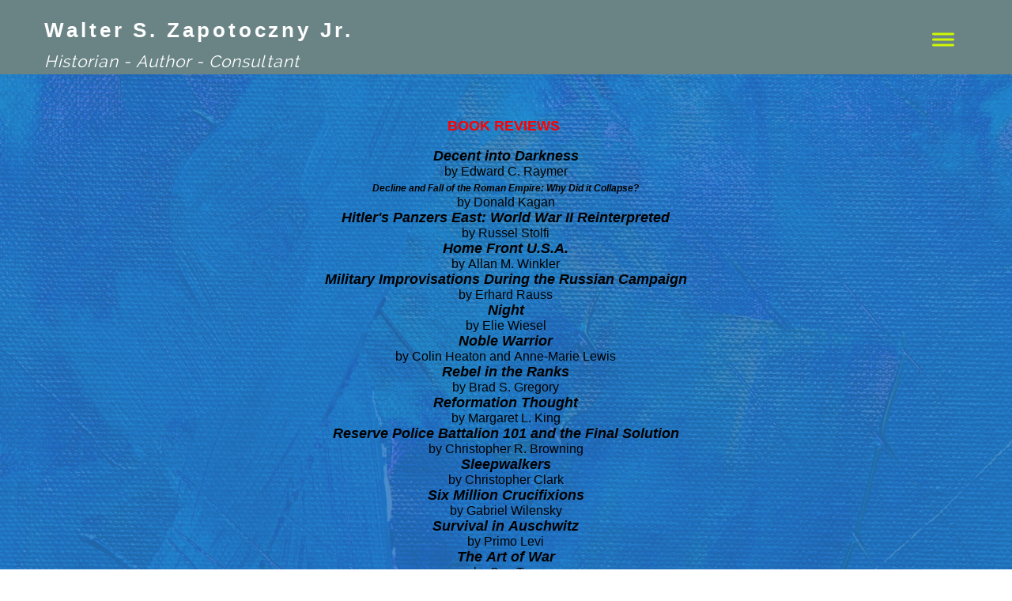

--- FILE ---
content_type: text/css; charset=utf-8
request_url: https://editor.turbify.com/static_style?v=1.5.8c&vbid=vbid-9ddfc24a-lok1anrm&caller=live
body_size: 2890
content:
/******************************************************************************************************
 *            DYNAMIC STYLE FOR style-9ddfc24a-dzebo07f
 *                                 	 
 ******************************************************************************************************/
	 .master .style-9ddfc24a-dzebo07f .title-holder  {
		
						text-align: center;
							
		}
	 .master .style-9ddfc24a-dzebo07f .preview.image-cover  {
		
						min-height: 250px;
							
		}
	 .master .style-9ddfc24a-dzebo07f .Title  ,  .master .style-9ddfc24a-dzebo07f .Body h1  { font-size:calc( 10px + ( 37rem - 10rem ) );
						color: rgb(0, 0, 0);
						
						margin-right: 50px;
						
						margin-top: 30px;
						
						margin-left: 50px;
						
						font-family: ff-tisa-web-pro;
							
		}
	 .master .style-9ddfc24a-dzebo07f  .preview-content-holder  {
		
						text-align: left;
						
						max-width: 400px;
						
						margin-right: 20px;
						
						margin-top: 20px;
						
						margin-left: 20px;
						
						margin-bottom: 20px;
						
						background-color: rgba(255, 255, 255, 0);
							
		}
	 .master .style-9ddfc24a-dzebo07f .item-content:not(.blocks_layout)  {
		
						background-color: rgba(212, 212, 212, 0);
							
		}
	 .master .style-9ddfc24a-dzebo07f .item-links span  {
		
						font-style: italic;
						font-size:calc( 10px + ( 20rem - 10rem ) );
						color: rgb(255, 255, 255);
						
						padding-bottom: 10px;
						
						letter-spacing: 0.1em;
						
						max-width: 500px;
						
						padding-right: 20px;
						
						margin-top: 20px;
						
						padding-left: 20px;
						
						padding-top: 10px;
						
						margin-bottom: 20px;
						
						font-family: 'Times New Roman';
						
						background-color: rgb(66, 117, 83);
						
						margin-left: 50px;
							
		}
	 .master .style-9ddfc24a-dzebo07f .preview-title  ,  .master .style-9ddfc24a-dzebo07f .preview-body h1  { 
						font-family: 'Times New Roman';
						font-size:calc( 10px + ( 20rem - 10rem ) );
						color: rgb(0, 0, 0);
						
						letter-spacing: 0em;
						
						margin-top: 20px;
						
						margin-bottom: 5px;
						
						line-height: 1.1em;
							
		}
	 .master .style-9ddfc24a-dzebo07f .Quote  {
		
						margin-right: 50px;
						
						font-family: 'Times New Roman';
						
						margin-left: 50px;
						
						font-style: italic;
							
		}
	 .master .style-9ddfc24a-dzebo07f .preview-item-links span  ,  .master .style-9ddfc24a-dzebo07f #sr-basket-widget *  { 
						border-width: 1px;
						font-size:calc( 10px + ( 16rem - 10rem ) );
						color: rgb(50, 50, 50);
						
						padding-bottom: 10px;
						
						border-color: rgb(147, 147, 147);
						
						letter-spacing: 0.1em;
						
						padding-right: 15px;
						
						margin-top: 20px;
						
						padding-left: 15px;
						
						padding-top: 10px;
						
						margin-bottom: 20px;
						
						font-family: 'Times New Roman';
						
						background-color: rgba(159, 14, 14, 0);
							
		}
	 .master .style-9ddfc24a-dzebo07f .quote-author  {
		
						font-style: italic;
						font-size:calc( 10px + ( 23rem - 10rem ) );
						color: rgb(124, 124, 124);
						
						margin-right: 50px;
						
						margin-left: 50px;
						
						font-family: 'Times New Roman';
							
		}
	 .master .style-9ddfc24a-dzebo07f .item-links  {
		
						text-align: center;
							
		}
	 .master .style-9ddfc24a-dzebo07f .preview-element.icon-source  {
		
						width: 50px;
							
		}
	 .master .style-9ddfc24a-dzebo07f .body-holder  {
		
						text-align: justify;
							
		}
	 .master .style-9ddfc24a-dzebo07f .Body  {
		
						margin-bottom: 20px;
						
						line-height: 1.4em;
						font-size:calc( 10px + ( 14rem - 10rem ) );
						margin-left: 50px;
						
						margin-right: 50px;
							
		}
	 .master .style-9ddfc24a-dzebo07f .Subtitle  ,  .master .style-9ddfc24a-dzebo07f .Body h2  { 
						font-style: italic;
						font-size:calc( 10px + ( 22rem - 10rem ) );
						letter-spacing: 0.05em;
						
						margin-right: 50px;
						
						margin-top: 15px;
						
						margin-left: 50px;
						
						margin-bottom: 15px;
						
						font-family: ff-tisa-web-pro;
							
		}
	 .master .style-9ddfc24a-dzebo07f .page-image-cover  {
		
						margin-bottom: 30px;
							
		}
	 .master .style-9ddfc24a-dzebo07f .title-wrapper  {
		
						max-width: 1124px;
							
		}
	 .master .style-9ddfc24a-dzebo07f .subtitle-wrapper  {
		
						max-width: 1114px;
							
		}
	 .master .style-9ddfc24a-dzebo07f  .preview-content-wrapper  {
		
						text-align: left;
							
		}
	 .master .style-9ddfc24a-dzebo07f .body-wrapper  {
		
						max-width: 700px;
							
		}
	 .master .style-9ddfc24a-dzebo07f .preview-item-links span:hover  ,  .master .style-9ddfc24a-dzebo07f .preview-element.Link.hover-tester  { 
						background-color: rgba(0, 0, 0, 0);
						
						color: rgb(0, 0, 0);
							
		}
	 .master .style-9ddfc24a-dzebo07f .subtitle-holder  {
		
						text-align: center;
							
		}
	 .master .style-9ddfc24a-dzebo07f .preview-body  {
		
						line-height: 1.6em;
						font-size:calc( 10px + ( 12rem - 10rem ) );
						color: rgb(34, 34, 34);
						
						max-width: 500px;
						
						margin-top: 10px;
						
						margin-bottom: 10px;
						
						font-family: Arial;
							
		}
	
	 .style-9ddfc24a-dzebo07f.master.container > #children  {
		
						background-color: rgb(243, 243, 243);
							
		}
	 .master .style-9ddfc24a-dzebo07f .preview-subtitle  ,  .master .style-9ddfc24a-dzebo07f .preview-body h2  { 
						font-family: 'Roboto Slab Light';
						font-size:calc( 10px + ( 14rem - 10rem ) );
						color: rgb(35, 35, 35);
						
						letter-spacing: 0.1em;
						
						margin-right: 0px;
						
						margin-left: 0px;
						
						margin-bottom: 5px;
						
						line-height: 1.2em;
							
		}

/******************************************************************************************************
 *            UNIQUE STYLE
 *                                 	 
 ******************************************************************************************************/





























/******************************************************************************************************
 *            WEBSITE STYLE
 *                                 	 
 ******************************************************************************************************/
/******************************************************************************************************
 *            DYNAMIC STYLE FOR style-45394be6-ezvrdkaa
 *                                 	 
 ******************************************************************************************************/
	 .style-9ddfc24a-dzebo07f .style-45394be6-ezvrdkaa .background-div  {
		
						color: rgb(0, 0, 0);
							
		}
	 .style-9ddfc24a-dzebo07f .style-45394be6-ezvrdkaa.master.item-box   {
		
						background-color: rgb(224, 228, 230);
							
		}
	 .style-9ddfc24a-dzebo07f .style-45394be6-ezvrdkaa .preview-title  ,  .style-9ddfc24a-dzebo07f .style-45394be6-ezvrdkaa .preview-body h1  { 
						color: rgb(250, 2, 2);
						
						margin-right: 0px;
						
						font-family: Qwigley;
						font-size:calc( 10px + ( 16rem - 10rem ) );
						margin-left: 0px;
							
		}
	 .style-9ddfc24a-dzebo07f .style-45394be6-ezvrdkaa .preview-link-img  {
		
						width: 35px;
							
		}
	 .style-9ddfc24a-dzebo07f .style-45394be6-ezvrdkaa.master.item-box   {
		
						padding-left: 0%;
						
						width: 100%;
						
						padding-right: 0%;
							
		}
	 .style-9ddfc24a-dzebo07f .style-45394be6-ezvrdkaa .inner-pic-holder  {
		
						background-color: rgb(224, 228, 230);
							
		}
	 .style-9ddfc24a-dzebo07f .style-45394be6-ezvrdkaa  .preview-content-holder  {
		
						text-align: left;
						
						max-width: 420px;
						
						margin-top: 0px;
						
						margin-left: 10px;
						
						background-color: rgba(92, 33, 33, 0);
						
						padding-left: 0px;
							
		}
	 .style-9ddfc24a-dzebo07f .style-45394be6-ezvrdkaa .preview-item-links span  ,  .style-9ddfc24a-dzebo07f .style-45394be6-ezvrdkaa #sr-basket-widget *  { 
						color: rgb(0, 0, 0);
						
						font-family: Arial;
						font-size:calc( 10px + ( 13rem - 10rem ) );	
		}
	 .style-9ddfc24a-dzebo07f .style-45394be6-ezvrdkaa .background-image-div  {
		
						color: rgb(0, 0, 0);
							
		}
	 .style-9ddfc24a-dzebo07f .style-45394be6-ezvrdkaa .preview-title-holder  {
		
						text-align: center;
							
		}
	 .style-9ddfc24a-dzebo07f .style-45394be6-ezvrdkaa .item-content:not(.blocks_layout)  {
		
						background-color: rgba(0, 0, 0, 0);
							
		}
	 .style-9ddfc24a-dzebo07f .style-45394be6-ezvrdkaa .preview-subtitle-holder  {
		
						text-align: left;
							
		}
	 .style-9ddfc24a-dzebo07f .style-45394be6-ezvrdkaa .preview-body  {
		
						color: rgb(255, 255, 255);
						font-size:calc( 10px + ( 11rem - 10rem ) );	
		}
	 .style-9ddfc24a-dzebo07f .style-45394be6-ezvrdkaa .preview-element.icon-source  {
		
						width: 250px;
							
		}
	 .style-9ddfc24a-dzebo07f .style-45394be6-ezvrdkaa .inner-pic  {
		
						color: rgb(0, 0, 0);
						
						opacity: 0.6;
						
		    			-webkit-filter:none;filter:none;	
		}
	 .style-9ddfc24a-dzebo07f .style-45394be6-ezvrdkaa  .preview-content-wrapper  {
		
						text-align: center;
							
		}
	 .style-9ddfc24a-dzebo07f .style-45394be6-ezvrdkaa .stripe-background  {
		
						margin-left: 0%;
							
		}
	 .style-9ddfc24a-dzebo07f .style-45394be6-ezvrdkaa .preview-subtitle  ,  .style-9ddfc24a-dzebo07f .style-45394be6-ezvrdkaa .preview-body h2  { 
						color: rgb(0, 0, 0);
						
						font-family: Arial;
						font-size:calc( 10px + ( 14rem - 10rem ) );	
		}

/******************************************************************************************************
 *            UNIQUE STYLE
 *                                 	 
 ******************************************************************************************************/














 .style-45394be6-ezvrdkaa #element-3e08c6fc4b01547.inner-pic{
				
							background-size : 25%;
					
				} .style-45394be6-ezvrdkaa #element-5173f15055398d1.inner-pic{
				
							background-size : 25%;
					
				} .style-45394be6-ezvrdkaa #element-ae8f3b0426a89c7.inner-pic{
				
							background-size : 25%;
					
							background-position : 50% 50%;
					
				}






/******************************************************************************************************
 *            WEBSITE STYLE
 *                                 	 
 ******************************************************************************************************/
/******************************************************************************************************
 *            DYNAMIC STYLE FOR style-45394be6-sb43bqpn
 *                                 	 
 ******************************************************************************************************/
	 .style-9ddfc24a-dzebo07f .style-45394be6-sb43bqpn .Body  {
		font-size:calc( 10px + ( 12rem - 10rem ) );
						max-width: 650px;
						
						margin-right: 20px;
						
						margin-left: 20px;
						
						margin-bottom: 10px;
						
						line-height: 1.4em;
							
		}
	 .style-9ddfc24a-dzebo07f .style-45394be6-sb43bqpn .Subtitle  ,  .style-9ddfc24a-dzebo07f .style-45394be6-sb43bqpn .Body h2  { font-size:calc( 10px + ( 15rem - 10rem ) );
						color: rgb(110, 110, 110);
						
						max-width: 650px;
						
						letter-spacing: 0.1em;
						
						margin-right: 20px;
						
						margin-top: 15px;
						
						margin-left: 20px;
						
						margin-bottom: 15px;
						
						font-family: Arial;
							
		}
	 .style-9ddfc24a-dzebo07f .style-45394be6-sb43bqpn .quote-holder  {
		
						margin-bottom: 45px;
						
						margin-top: 35px;
							
		}
	 .style-9ddfc24a-dzebo07f .style-45394be6-sb43bqpn .Title  ,  .style-9ddfc24a-dzebo07f .style-45394be6-sb43bqpn .Body h1  { font-size:calc( 10px + ( 22rem - 10rem ) );
						color: rgb(0, 0, 0);
						
						max-width: 650px;
						
						letter-spacing: 0.05em;
						
						margin-right: 20px;
						
						margin-top: 30px;
						
						margin-left: 20px;
						
						font-family: Montserrat;
							
		}
	 .style-9ddfc24a-dzebo07f .style-45394be6-sb43bqpn .link-wrapper  {
		
						max-width: 1058px;
							
		}
	 .style-9ddfc24a-dzebo07f .style-45394be6-sb43bqpn .Quote  {
		
						margin-right: 50px;
						
						font-family: 'Times New Roman';
						font-size:calc( 10px + ( 19rem - 10rem ) );
						margin-left: 50px;
						
						font-style: italic;
							
		}
	
	 .style-9ddfc24a-dzebo07f .style-45394be6-sb43bqpn .quote-author  {
		
						font-style: italic;
						font-size:calc( 10px + ( 19rem - 10rem ) );
						color: rgb(124, 124, 124);
						
						margin-right: 50px;
						
						margin-top: 10px;
						
						margin-left: 50px;
						
						font-family: 'Times New Roman';
							
		}
	 .style-9ddfc24a-dzebo07f .style-45394be6-sb43bqpn .title-wrapper  {
		
						max-width: 1180px;
							
		}
	 .style-9ddfc24a-dzebo07f .style-45394be6-sb43bqpn .item-links span  {
		
						border-width: 1px;
						font-size:calc( 10px + ( 13rem - 10rem ) );
						color: rgb(0, 0, 0);
						
						padding-bottom: 10px;
						
						letter-spacing: 0.1em;
						
						padding-right: 15px;
						
						margin-top: 20px;
						
						padding-left: 15px;
						
						padding-top: 10px;
						
						margin-bottom: 20px;
						
						font-family: Arial;
						
						background-color: rgba(66, 117, 83, 0);
						
						margin-left: 50px;
							
		}
	 .style-9ddfc24a-dzebo07f .style-45394be6-sb43bqpn .subtitle-wrapper  {
		
						max-width: 1180px;
							
		}
	 .style-9ddfc24a-dzebo07f .style-45394be6-sb43bqpn .body-wrapper  {
		
						max-width: 1032px;
							
		}
	 .style-45394be6-sb43bqpn.master.container > #children  {
		
						background-color: rgb(255, 255, 255);
							
		}

/******************************************************************************************************
 *            UNIQUE STYLE
 *                                 	 
 ******************************************************************************************************/























/******************************************************************************************************
 *            WEBSITE STYLE
 *                                 	 
 ******************************************************************************************************/

	
	
	
			.master.container.website-style .master.item-box:not(.custom) .preview-title:not(.custom) , 
			.master.container.website-style .master.item-box:not(.custom) .blocks-preview-title:not(.custom) { 
						font-family: Arial;
				
						letter-spacing: 0.15em;
				
						direction: ltr;
				
						line-height: 1.4em;
					
		}
	
	
	
			.master.container.website-style .master.item-box:not(.custom) .preview-element.Link:not(.custom)  {
		
						line-height: 0.1em;
				
						font-family: Arial;
				
						border-width: 8px;
				
						border-radius: 0px;
				
						direction: rtl;
					
		}
	
	
	
			.master.container.website-style .master.item-box:not(.custom) .preview-subtitle:not(.custom) , 
			.master.container.website-style .master.item-box:not(.custom) .blocks-preview-subtitle:not(.custom) { 
						font-family: Raleway;
				
						letter-spacing: 0.05em;
				
						line-height: 1.1em;
					
		}
	
	
	
			.master.container.website-style .master.item-box:not(.custom) .preview-body:not(.custom) , 
			.master.container.website-style .master.item-box:not(.custom) .blocks-preview-body:not(.custom) { 
						font-family: Raleway;
				
						letter-spacing: 0.05em;
				
						direction: ltr;
				
						line-height: 1.1em;
					
		}
	
	
	
			  .header-box + .master.item-box.fill-height , 
			  #menu-placeholder + .master.item-box.fill-height { 
						min-height: calc(100vh - 95px)!important;
					
		}
	
	
	
			body    {
		
						background-color: rgba(0, 0, 0, 0);
					
		}
	
	
	
			#xprs.in-editor  .header-box + .control-handle + .master.item-box.fill-height , 
			#xprs.in-editor  #menu-placeholder + .control-handle + .master.item-box.fill-height { 
						min-height: calc(100vh - 145px)!important;
					
		}/******************************************************************************************************
 *            DYNAMIC STYLE FOR style-45394be6-1uh3hxid
 *                                 	 
 ******************************************************************************************************/
	 .style-9ddfc24a-dzebo07f .style-45394be6-1uh3hxid.master.item-box   {
		
						position: relative;
						
						background-color: rgb(106, 132, 134);
							
		}
	 .style-9ddfc24a-dzebo07f .style-45394be6-1uh3hxid .preview-item-links span:hover  ,  .style-9ddfc24a-dzebo07f .style-45394be6-1uh3hxid .preview-element.Link.hover-tester  { 
						color: rgb(255, 255, 255);
						
						background-color: rgba(0, 0, 0, 0);
							
		}
	 .style-9ddfc24a-dzebo07f .style-45394be6-1uh3hxid.master.item-box   {
		
						padding-left: 4%;
						
						padding-right: 4%;
						
						width: 92%;
							
		}
	 .style-9ddfc24a-dzebo07f .style-45394be6-1uh3hxid .preview-item-links  {
		
						text-align: center;
							
		}
	 .style-9ddfc24a-dzebo07f .style-45394be6-1uh3hxid  .preview-content-holder  {
		
						margin-right: 70px;
						
						padding-bottom: 0px;
						
						border-color: rgb(214, 214, 214);
						
						max-width: 2010px;
						
						padding-right: 5px;
						
						margin-top: 5px;
						
						margin-left: 0px;
						
						padding-top: 0px;
						
						margin-bottom: 0px;
						
						background-color: rgba(0, 0, 0, 0);
						
						text-align: left;
						
						padding-left: 5px;
							
		}
	 .style-9ddfc24a-dzebo07f .style-45394be6-1uh3hxid .preview-item-links span  ,  .style-9ddfc24a-dzebo07f .style-45394be6-1uh3hxid #sr-basket-widget *  { 
						border-width: 0px;
						font-size:calc( 10px + ( 17rem - 10rem ) );
						padding-right: 10px;
						
						color: rgb(207, 248, 0);
						
						padding-bottom: 0px;
						
						border-color: rgb(246, 246, 246);
						
						letter-spacing: 0.05em;
						
						max-width: 1150px;
						
						font-weight: bold;
						
						padding-left: 0px;
						
						border-radius: 0px;
						
						padding-top: 0px;
						
						font-family: Raleway;
						
						background-color: rgba(0, 0, 0, 0);
						
						margin-left: 10px;
							
		}
	 .style-9ddfc24a-dzebo07f .style-45394be6-1uh3hxid .item-content:not(.blocks_layout)  {
		
						background-color: rgba(244, 203, 74, 0);
							
		}
	 .style-9ddfc24a-dzebo07f .style-45394be6-1uh3hxid .preview-title  ,  .style-9ddfc24a-dzebo07f .style-45394be6-1uh3hxid .preview-body h1  { font-size:calc( 10px + ( 26rem - 10rem ) );
						margin-right: 0px;
						
						color: rgb(255, 255, 255);
						
						letter-spacing: 0.05em;
						
						font-weight: bold;
						
						margin-top: 5px;
						
						margin-left: 0px;
						
						margin-bottom: 5px;
						
						font-family: Raleway;
						
						background-color: rgba(255, 255, 255, 0);
							
		}
	 .style-9ddfc24a-dzebo07f .style-45394be6-1uh3hxid .preview-item-links.allow-bg-color  ,  .style-9ddfc24a-dzebo07f .style-45394be6-1uh3hxid .submenu  { 
						background-color: rgb(0, 0, 0);
							
		}
	 .style-9ddfc24a-dzebo07f .style-45394be6-1uh3hxid .preview-title-holder  {
		
						text-align: left;
							
		}
	 .style-9ddfc24a-dzebo07f .style-45394be6-1uh3hxid .preview-item-links span:before  ,  .style-9ddfc24a-dzebo07f .style-45394be6-1uh3hxid .effect-tester  { 
						background-color: rgb(255, 156, 156);
							
		}
	 .style-9ddfc24a-dzebo07f .style-45394be6-1uh3hxid .preview-subtitle-holder  {
		
						text-align: left;
							
		}
	 .style-9ddfc24a-dzebo07f .style-45394be6-1uh3hxid .stripe-background  {
		
						margin-top: -10px;
						
						margin-left: -4%;
							
		}
	 .style-9ddfc24a-dzebo07f .style-45394be6-1uh3hxid .preview-element.icon-source  {
		
						color: rgb(255, 255, 255);
						
						margin-right: 10px;
						
						width: 40px;
							
		}
	 .style-9ddfc24a-dzebo07f .style-45394be6-1uh3hxid  .preview-content-wrapper  {
		
						vertical-align: bottom;
						
						text-align: left;
							
		}
	 .style-9ddfc24a-dzebo07f .style-45394be6-1uh3hxid .preview-subtitle  ,  .style-9ddfc24a-dzebo07f .style-45394be6-1uh3hxid .preview-body h2  { 
						font-style: italic;
						font-size:calc( 10px + ( 21rem - 10rem ) );
						color: rgb(255, 255, 255);
						
						letter-spacing: 0.0em;
						
						margin-right: 0px;
						
						margin-top: 5px;
						
						margin-left: 0px;
						
						margin-bottom: 5px;
						
						font-family: Raleway;
							
		}

/******************************************************************************************************
 *            UNIQUE STYLE
 *                                 	 
 ******************************************************************************************************/



















/******************************************************************************************************
 *            WEBSITE STYLE
 *                                 	 
 ******************************************************************************************************/
/******************************************************************************************************
 *            DYNAMIC STYLE FOR style-1e281d13-6rkb49z5
 *                                 	 
 ******************************************************************************************************/
	 .style-9ddfc24a-dzebo07f .style-1e281d13-6rkb49z5  .preview-content-holder  {
		
						margin-right: 46px;
						
						padding-bottom: 0px;
						
						text-align: center;
						
						max-width: 2500px;
						
						padding-right: 0px;
						
						margin-top: 46px;
						
						margin-left: 46px;
						
						padding-top: 0px;
						
						margin-bottom: 46px;
						
						background-color: rgba(255, 255, 255, 0);
						
						padding-left: 0px;
							
		}
	 .style-9ddfc24a-dzebo07f .style-1e281d13-6rkb49z5 .item-content:not(.blocks_layout)  {
		
						background-color: rgb(255, 255, 255);
							
		}
	 .style-9ddfc24a-dzebo07f .style-1e281d13-6rkb49z5 .preview-divider  {
		
						border-bottom-width: 4px;
						
						border-color: rgb(0, 0, 0);
						
						width: 10%;
							
		}
	 .style-9ddfc24a-dzebo07f .style-1e281d13-6rkb49z5 .inner-pic  {
		
						opacity: 0.3;
						
						color: rgb(255, 255, 255);
						
		    			-webkit-filter: brightness(0.6);	
		}
	 .style-9ddfc24a-dzebo07f .style-1e281d13-6rkb49z5 .preview-subtitle-holder  {
		
						max-width: 1050px;
							
		}
	 .style-9ddfc24a-dzebo07f .style-1e281d13-6rkb49z5 .multi_layout .helper-div.middle-center .pic-side  {
		
						margin-left: -11%;
							
		}
	 .style-9ddfc24a-dzebo07f .style-1e281d13-6rkb49z5 .multi_layout .helper-div.middle-center  {
		
						padding-left: 11%;
						
						width: 78%;
						
						padding-right: 11%;
							
		}
	 .style-9ddfc24a-dzebo07f .style-1e281d13-6rkb49z5 .background-div  {
			
		}
	 .style-9ddfc24a-dzebo07f .style-1e281d13-6rkb49z5.master.item-box   {
		
						background-color: rgb(45, 142, 239);
							
		}
	 .style-9ddfc24a-dzebo07f .style-1e281d13-6rkb49z5 .preview-title  ,  .style-9ddfc24a-dzebo07f .style-1e281d13-6rkb49z5 .preview-body h1  { 
						font-family: Montserrat;
						font-size:calc( 10px + ( 19rem - 10rem ) );
						color: rgb(250, 2, 2);
						
						letter-spacing: 0.0em;
						
						font-weight: bold;
						
						margin-top: 10px;
						
						margin-bottom: 10px;
						
						line-height: 1.4em;
						
						background-color: rgba(255, 255, 255, 0);
							
		}
	 .style-9ddfc24a-dzebo07f .style-1e281d13-6rkb49z5 .preview-item-links span  ,  .style-9ddfc24a-dzebo07f .style-1e281d13-6rkb49z5 #sr-basket-widget *  { 
						font-family: Arial;
						font-size:calc( 10px + ( 12rem - 10rem ) );
						color: rgb(0, 0, 0);
						
						padding-bottom: 10px;
						
						border-color: rgb(0, 0, 0);
						
						letter-spacing: 0.1em;
						
						padding-right: 30px;
						
						margin-top: 20px;
						
						padding-left: 30px;
						
						border-radius: 18px;
						
						padding-top: 10px;
						
						border-width: 2px;
						
						background-color: rgba(0, 0, 0, 0);
							
		}
	 .style-9ddfc24a-dzebo07f .style-1e281d13-6rkb49z5 .preview-element.icon-source  {
		
						width: 60px;
						
						margin-bottom: 15px;
							
		}
	 .style-9ddfc24a-dzebo07f .style-1e281d13-6rkb49z5 .background-image-div  {
		
						color: rgb(255, 255, 255);
							
		}
	 .style-9ddfc24a-dzebo07f .style-1e281d13-6rkb49z5 .preview-item-links span:before  ,  .style-9ddfc24a-dzebo07f .style-1e281d13-6rkb49z5 .effect-tester  { 
						background-color: rgb(0, 0, 0);
							
		}
	 .style-9ddfc24a-dzebo07f .style-1e281d13-6rkb49z5 .preview-body-holder  {
		
						max-width: 800px;
							
		}
	 .style-9ddfc24a-dzebo07f .style-1e281d13-6rkb49z5  .preview-content-wrapper  {
		
						text-align: center;
						
						vertical-align: middle;
							
		}
	 .style-9ddfc24a-dzebo07f .style-1e281d13-6rkb49z5 .preview-item-links span:hover  ,  .style-9ddfc24a-dzebo07f .style-1e281d13-6rkb49z5 .preview-element.Link.hover-tester  { 
						color: rgb(255, 255, 255);
						
						background-color: rgb(0, 0, 0);
							
		}
	 .style-9ddfc24a-dzebo07f .style-1e281d13-6rkb49z5 .inner-pic-holder  {
		
						background-color: rgb(45, 142, 239);
							
		}
	 .style-9ddfc24a-dzebo07f .style-1e281d13-6rkb49z5 .preview-icon-holder  {
		
						margin-bottom: 40px;
							
		}
	 .style-9ddfc24a-dzebo07f .style-1e281d13-6rkb49z5 .preview-body  {
		
						font-family: Arial;
						font-size:calc( 10px + ( 12rem - 10rem ) );
						color: rgb(255, 255, 255);
						
						max-width: 800px;
						
						margin-top: 10px;
						
						margin-bottom: 10px;
						
						line-height: 1.5em;
							
		}
	
	 .style-9ddfc24a-dzebo07f .style-1e281d13-6rkb49z5 .middle_layout .helper-div  ,  .style-9ddfc24a-dzebo07f .style-1e281d13-6rkb49z5 .multi_layout .helper-div.middle-center .text-side  { 
						max-width: 1120px;
							
		}
	 .style-9ddfc24a-dzebo07f .style-1e281d13-6rkb49z5 .preview-subtitle  ,  .style-9ddfc24a-dzebo07f .style-1e281d13-6rkb49z5 .preview-body h2  { 
						line-height: 1.5em;
						font-size:calc( 10px + ( 14rem - 10rem ) );
						color: rgb(0, 0, 0);
						
						letter-spacing: -0.05em;
						
						margin-right: 0px;
						
						margin-top: 10px;
						
						margin-left: 0px;
						
						margin-bottom: 10px;
						
						font-family: Arial;
							
		}

/******************************************************************************************************
 *            UNIQUE STYLE
 *                                 	 
 ******************************************************************************************************/
 .style-1e281d13-6rkb49z5 #vbid-1e281d13-3icuax6a .preview-content-holder{
				
							text-align : center;
					
				}


 .style-1e281d13-6rkb49z5 #vbid-1e281d13-iv7wer28.inner-pic{
				
							background-position : 49.2685470581055% 69.2805786132813%;
					
				} .style-1e281d13-6rkb49z5 #element-64364bc0de699b2.inner-pic{
				
							background-size : 97%;
					
				} .style-1e281d13-6rkb49z5 #vbid-1e281d13-ts6zoefr.inner-pic{
				
							background-position : 50% 50%;
					
				} .style-1e281d13-6rkb49z5 #vbid-1e281d13-n5vp36ja.inner-pic{
				
							background-position : 50.3135% 29.5905%;
					
				}











 .style-1e281d13-6rkb49z5 #vbid-1e281d13-3icuax6a .preview-content-wrapper{
				
							text-align : center;
					
				}










/******************************************************************************************************
 *            WEBSITE STYLE
 *                                 	 
 ******************************************************************************************************/
